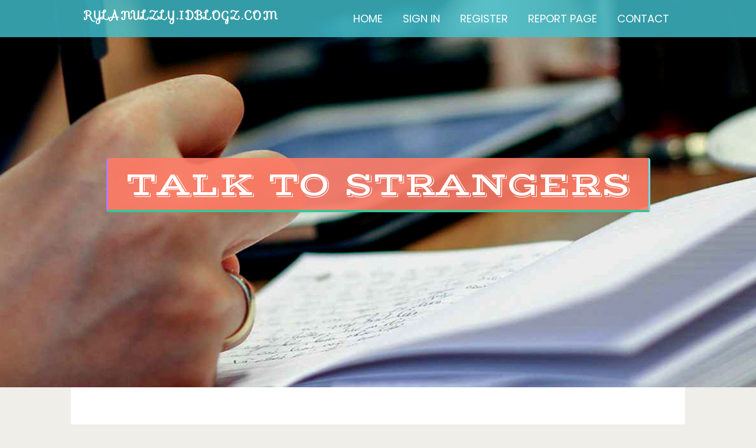

--- FILE ---
content_type: text/html; charset=UTF-8
request_url: https://rylanulzly.idblogz.com/
body_size: 4451
content:
<!DOCTYPE html>
<!--[if IE 8]><html class="lt-ie10 lt-ie9 no-js" prefix="og: https://ogp.me/ns#" lang="en"><![endif]-->
<!--[if IE 9]><html class="lt-ie10 no-js" prefix="og: https://ogp.me/ns#" lang="en"><![endif]-->
<!--[if gt IE 9]><!--><html class="no-js" prefix="og: https://ogp.me/ns#" lang="en"><!--<![endif]-->
<head>
<meta charset="utf-8"><meta http-equiv="X-UA-Compatible" content="IE=edge,chrome=1">
<title>Talk to Strangers - homepage</title>
<meta name="viewport" content="width=device-width,initial-scale=1,viewport-fit=cover">
<meta name="msapplication-tap-highlight" content="no">
<link href="https://cloud.idblogz.com/blog/cdn/style.css" rel="stylesheet">
<meta name="generator" content="idblogz.com">
<meta name="format-detection" content="telephone=no">
<meta property="og:url" content="https://rylanulzly.idblogz.com/">
<meta property="og:title" content="Talk to Strangers - homepage">
<meta property="og:type" content="article">
<meta property="og:description" content="Talk to Strangers - homepage">
<meta property="og:site_name" content="idblogz.com">
<meta property="og:image" content="https://cloud.idblogz.com/blog/images/img04.jpg">
<link rel="canonical" href="https://rylanulzly.idblogz.com/" />
<link href="https://cloud.idblogz.com/favicon.ico" rel="shortcut icon" />
</head>
<body class="layout-01 wtf-homepage">
<div class="wnd-page color-red">

<div id="wrapper">

<header id="header">
<div id="layout-section" class="section header header-01 cf design-01 section-media">
<div class="nav-line initial-state cf wnd-fixed">
<div class="section-inner">
<div class="logo logo-default wnd-font-size-90 proxima-nova">
<div class="logo-content">
<div class="text-content-outer"><span class="text-content"><a class="blog_home_link" href="https://rylanulzly.idblogz.com"><strong>rylanulzly.idblogz.com</strong></a></span>
</div></div></div>

<nav id="menu" role="navigation"><div class="menu-not-loaded">

<ul class="level-1"><li class="wnd-active wnd-homepage">
<li><a href="https://idblogz.com"><span>Home</span></a></li>
<li><a href="https://idblogz.com/sign-in"><span>Sign In</span></a></li>
<li><a href="https://idblogz.com/register"><span>Register</span></a></li>
<li><a href="https://idblogz.com/report"><span>Report page</span></a></li>
<li><a href="https://idblogz.com/contact"><span>Contact</span></a></li>
</ul><span class="more-text">More</span>
</div>
</nav>
  <span style="width:100px; display:none; height:100px; "><a href="https://idblogz.com/new-posts?1">1</a><a href="https://idblogz.com/new-posts?2">2</a><a href="https://idblogz.com/new-posts?3">3</a><a href="https://idblogz.com/new-posts?4">4</a><a href="https://idblogz.com/new-posts?5">5</a></span>

<div id="menu-mobile" class="hidden"><a href="#" id="menu-submit"><span></span>Menu</a></div>

</div>
</div>

</div>
</header>
<main id="main" class="cf" role="main">
<div class="section-wrapper cf">
<div class="section-wrapper-content cf"><div class="section header header-01 cf design-01 section-media wnd-background-image">
<div class="section-bg">
<div class="section-bg-layer wnd-background-image  bgpos-top-center bgatt-scroll" style="background-image:url('https://cloud.idblogz.com/blog/images/img04.jpg')"></div>
<div class="section-bg-layer section-bg-overlay overlay-black-light"></div>
</div>

<div class="header-content cf">
<div class="header-claim">
<div class="claim-content">
<div class="claim-inner">
<div class="section-inner">
<h1><span class="styled-inline-text claim-borders playfair-display"><span><span>TALK TO STRANGERS</span></span></span></h1>
</div></div></div></div>

<a href="" class="more"></a>

</div>
<div class="header-gradient"></div>
</div><section class="section default-01 design-01 section-white"><div class="section-bg">
<div class="section-bg-layer">

</div>
<div class="section-bg-layer section-bg-overlay"></div>
</div>
<div class="section-inner">
<div class="content cf">
<div>
<div class="column-wrapper cf">
<div><div class="column-content pr" style="width:100%;">
<div><div class="text cf design-01">

<style>
.single .entry-meta {
	padding-top: 0px;
}
.single .entry-header .entry-title {
    margin-bottom: 0px;
}

.entry-meta {
	border-top: 0px !Important;
}

.entry-title {
	font-size:23px !Important;
}
</style>
        
<article class="post-4 post type-post status-publish format-standard hentry category-uncategorized">
  <header class="entry-header">
    <h2 class="entry-title"><a href="/39764074/talk-to-strangers" rel="bookmark">Talk to Strangers</a></h2>
    <div class="entry-meta">
    <span class="posted-on"><i aria-hidden="true" class="fa fa-clock-o"></i>
    	<a href="#" rel="bookmark"><time class="entry-date published updated">January 10, 2026</time></a>
    </span>
      <span class="meta-cate">Category: <a href="/">Blog</a></span> </div>
  </header>
  <div class="entry-content">
    <p>Why People Talk to Strangers            Many people choose to talk to strangers to break routine, overcome loneliness, or simply enjoy meaningful        conversations without judgment. Strangers often listen more openly because they have no preconceived opinions        about your life or personality.                To make new friends        To sha</p>
  </div>
  
  <div class="entry-more"> <a href="/39764074/talk-to-strangers" class="btn btn-theme-primary">read more<i aria-hidden="true" class="fa fa-chevron-right"></i></a> </div>
</article>

<hr style="margin-top:40px;">
        
<article class="post-4 post type-post status-publish format-standard hentry category-uncategorized">
  <header class="entry-header">
    <h2 class="entry-title"><a href="/39717820/the-smart-trick-of-leaked-photos-of-taylor-swift-that-no-one-is-discussing" rel="bookmark">The smart Trick of leaked photos of Taylor Swift That No One is Discussing</a></h2>
    <div class="entry-meta">
    <span class="posted-on"><i aria-hidden="true" class="fa fa-clock-o"></i>
    	<a href="#" rel="bookmark"><time class="entry-date published updated">January 7, 2026</time></a>
    </span>
      <span class="meta-cate">Category: <a href="/">Blog</a></span> </div>
  </header>
  <div class="entry-content">
    <p>All our best-rated rooms have an incredible number of poker online bonuses you can unlock, and demonstrated, protected and fast cashouts.It's also worthy of remembering that Even when you take care of to completely wager the no deposit bonus, so that you can withdraw revenue, you'll need to make the first deposit.In some cases while, a lot of the r</p>
  </div>
  
  <div class="entry-more"> <a href="/39717820/the-smart-trick-of-leaked-photos-of-taylor-swift-that-no-one-is-discussing" class="btn btn-theme-primary">read more<i aria-hidden="true" class="fa fa-chevron-right"></i></a> </div>
</article>

<hr style="margin-top:40px;">
        
<article class="post-4 post type-post status-publish format-standard hentry category-uncategorized">
  <header class="entry-header">
    <h2 class="entry-title"><a href="/38583055/the-definitive-guide-to-%D9%85%D9%82%D8%A7%D9%88%D9%84%D8%A7%D8%AA-%D8%B9%D8%A7%D9%85%D8%A9" rel="bookmark">The Definitive Guide to مقاولات عامة</a></h2>
    <div class="entry-meta">
    <span class="posted-on"><i aria-hidden="true" class="fa fa-clock-o"></i>
    	<a href="#" rel="bookmark"><time class="entry-date published updated">October 29, 2025</time></a>
    </span>
      <span class="meta-cate">Category: <a href="/">Blog</a></span> </div>
  </header>
  <div class="entry-content">
    <p>أعمال إشرافية أعمال إنشائية أعمال التشطيب أعمال الجبس والديكورات غير مصنفعندما يعلن مطلوب مقاول بناء يجب أن تكون مستعد لاختيار الشخص أو الشركة التي تمتلك الكفاءة والخبرة التي تضمن نجاح المشر</p>
  </div>
  
  <div class="entry-more"> <a href="/38583055/the-definitive-guide-to-%D9%85%D9%82%D8%A7%D9%88%D9%84%D8%A7%D8%AA-%D8%B9%D8%A7%D9%85%D8%A9" class="btn btn-theme-primary">read more<i aria-hidden="true" class="fa fa-chevron-right"></i></a> </div>
</article>

<hr style="margin-top:40px;">
        
<article class="post-4 post type-post status-publish format-standard hentry category-uncategorized">
  <header class="entry-header">
    <h2 class="entry-title"><a href="/38537591/the-smart-trick-of-%D9%86%D9%82%D9%84-%D8%B9%D9%81%D8%B4-%D9%87%D9%86%D8%AF%D9%8A-that-nobody-is-discussing" rel="bookmark">The smart Trick of نقل عفش هندي That Nobody is Discussing</a></h2>
    <div class="entry-meta">
    <span class="posted-on"><i aria-hidden="true" class="fa fa-clock-o"></i>
    	<a href="#" rel="bookmark"><time class="entry-date published updated">October 26, 2025</time></a>
    </span>
      <span class="meta-cate">Category: <a href="/">Blog</a></span> </div>
  </header>
  <div class="entry-content">
    <p>من المهم الاستعداد والترتيب بشكل مناسب قبل موعد النقل لتفادي أي فوضى قد تحدث.لذلك نختار أفضل عمال نقل اثاث بالرياض ونعمل على تدريبهم على أحدث السبل المتبعة بعملية نقل العفش في الرياض. بالإضافة</p>
  </div>
  
  <div class="entry-more"> <a href="/38537591/the-smart-trick-of-%D9%86%D9%82%D9%84-%D8%B9%D9%81%D8%B4-%D9%87%D9%86%D8%AF%D9%8A-that-nobody-is-discussing" class="btn btn-theme-primary">read more<i aria-hidden="true" class="fa fa-chevron-right"></i></a> </div>
</article>

<hr style="margin-top:40px;">
        
<article class="post-4 post type-post status-publish format-standard hentry category-uncategorized">
  <header class="entry-header">
    <h2 class="entry-title"><a href="/38171378/lionel-messi-the-best-football-player-in-history-leo-messi" rel="bookmark">Lionel Messi – The Best Football Player in History | Leo Messi</a></h2>
    <div class="entry-meta">
    <span class="posted-on"><i aria-hidden="true" class="fa fa-clock-o"></i>
    	<a href="#" rel="bookmark"><time class="entry-date published updated">October 5, 2025</time></a>
    </span>
      <span class="meta-cate">Category: <a href="/">Blog</a></span> </div>
  </header>
  <div class="entry-content">
    <p>Lionel Messi, known to millions as Leo Messi, is considered by fans and experts alike as the greatest football player in history. His vision, dribbling, and magical left foot have redefined the modern game.  Early Life and Career  Born on June 24, 1987, in Rosario, Argentina, Messi began playing football at a young age. He joined FC Barcelona’s f</p>
  </div>
  
  <div class="entry-more"> <a href="/38171378/lionel-messi-the-best-football-player-in-history-leo-messi" class="btn btn-theme-primary">read more<i aria-hidden="true" class="fa fa-chevron-right"></i></a> </div>
</article>

<hr style="margin-top:40px;">

<div style="display:none" ><a href="https://linkip88itcom55285.idblogz.com/39838926/ip88-link-%C4%90%C4%83ng-nh%E1%BA%ADp-trang-ch%E1%BB%A7-ip88-com-m%E1%BB%9Bi-nh%E1%BA%A5t-2026">1</a><a href="https://retatrutidedoasge45677.idblogz.com/39838925/rumored-buzz-on-retatrutide-dosing">2</a><a href="https://livialbdl948954.idblogz.com/39838924/the-importance-of-grease-duct-cleaning-for-a-safe-kitchen">3</a><a href="https://superman-workout26935.idblogz.com/39838923/the-5-second-trick-for-gum-reshaping-augusta-ga">4</a><a href="https://matteoholx249592.idblogz.com/39838922/%E0%B8%A3%E0%B8%B2%E0%B8%87%E0%B8%A7-%E0%B8%A5%E0%B9%81%E0%B8%88-%E0%B8%84%E0%B8%9E-%E0%B8%AD%E0%B8%95-%E0%B9%81%E0%B8%97%E0%B8%87%E0%B8%AB%E0%B8%A7%E0%B8%A224">5</a><a href="https://haimakaii375097.idblogz.com/39838921/claim-matic-your-polygon-matic-poly-staking-guide">6</a><a href="https://kaspersky83715.idblogz.com/39838920/jk24bet-%E0%B9%81%E0%B8%9E%E0%B8%A5%E0%B8%95%E0%B8%9F%E0%B8%AD%E0%B8%A3-%E0%B8%A1%E0%B8%AD%E0%B8%AD%E0%B8%99%E0%B9%84%E0%B8%A5%E0%B8%99-%E0%B8%A2-%E0%B8%84%E0%B9%83%E0%B8%AB%E0%B8%A1-%E0%B8%97-%E0%B8%A2%E0%B8%81%E0%B8%A3%E0%B8%B0%E0%B8%94-%E0%B8%9A%E0%B8%9B%E0%B8%A3%E0%B8%B0%E0%B8%AA%E0%B8%9A%E0%B8%81%E0%B8%B2%E0%B8%A3%E0%B8%93-%E0%B8%84%E0%B8%A7%E0%B8%B2%E0%B8%A1%E0%B8%9A-%E0%B8%99%E0%B9%80%E0%B8%97-%E0%B8%87%E0%B8%AD%E0%B8%A2-%E0%B8%B2%E0%B8%87%E0%B8%A1-%E0%B8%A1%E0%B8%B2%E0%B8%95%E0%B8%A3%E0%B8%90%E0%B8%B2%E0%B8%99">7</a><a href="https://mohamadhzgj021201.idblogz.com/39838919/the-capcut-app-top-android-editor-for-android-phones-grab-become-proficient-in-video-editing">8</a><a href="https://insuranceclaimsassistance21738.idblogz.com/39838918/not-known-facts-about-service-provider">9</a><a href="https://tysonjrjyo.idblogz.com/39838917/fascination-about-places-to-eat-in-hamilton">10</a><a href="https://apriluarv698059.idblogz.com/39838916/shoot-i-m-locked-out">11</a><a href="https://abelttdy551777.idblogz.com/39838915/turning-travel-time-into-quality-time-with-luxury-transportation">12</a><a href="https://ellanse-e80235.idblogz.com/39838914/new-step-by-step-map-for-buy-dysport-500u">13</a><a href="https://emilygxai458630.idblogz.com/39838913/juja-ladies-prepare-for-heat">14</a><a href="https://elijahhden315439.idblogz.com/39838912/tenant-or-landlord-who-pays-for-water-heater-repair-in-dubai-rental-properties-rera-guide">15</a></div>
</div></div></div></div></div></div></div></div>
</section>
</div></div>

</main>
<footer id="footer" class="cf">
<div class="section-wrapper cf">
<div class="section-wrapper-content cf"><div class="section footer-01 design-01 section-white">
<div class="section-bg">
<div class="section-bg-layer">
</div>
<div class="section-bg-layer section-bg-overlay"></div>
</div>

    

<div class="footer-line">
<div class="section-inner">
<div class="footer-texts">
<div class="copyright cf">
<div class="copyright-content">
<span class="inline-text">
<span>© 2026&nbsp;All rights reserved</span>
</span>
</div>
</div>
<div class="system-footer cf">
<div class="system-footer-content"><div class="sf">
<div class="sf-content">Powered by <a href="https://idblogz.com" rel="nofollow" target="_blank">idblogz.com</a></div>
</div></div>
</div>
</div>
<div class="lang-select cf">
</div></div></div></div></div></div>

</footer>
</div>
</div>
<div id="fe_footer">
<div id="fe_footer_left"><a href="https://idblogz.com/register" target="_blank">Make a website for free</a></div><a id="fe_footer_right" href="https://idblogz.com/sign-in" target="_blank">Webiste Login</a><span style="display: none;"><a href="https://idblogz.com/forum">forum</a></span>
</div>
<script defer src="https://static.cloudflareinsights.com/beacon.min.js/vcd15cbe7772f49c399c6a5babf22c1241717689176015" integrity="sha512-ZpsOmlRQV6y907TI0dKBHq9Md29nnaEIPlkf84rnaERnq6zvWvPUqr2ft8M1aS28oN72PdrCzSjY4U6VaAw1EQ==" data-cf-beacon='{"version":"2024.11.0","token":"5db7a69f68a64f1ebafa34055fc0badf","r":1,"server_timing":{"name":{"cfCacheStatus":true,"cfEdge":true,"cfExtPri":true,"cfL4":true,"cfOrigin":true,"cfSpeedBrain":true},"location_startswith":null}}' crossorigin="anonymous"></script>
</body>
</html>